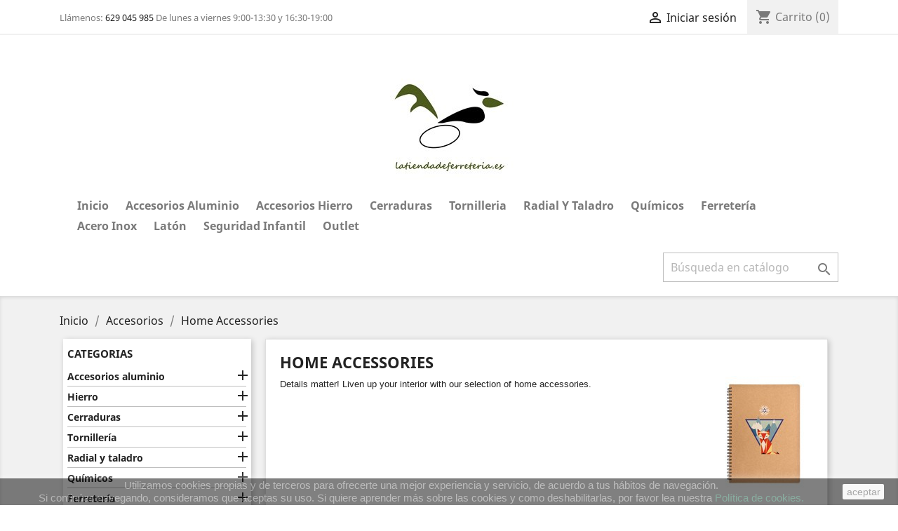

--- FILE ---
content_type: text/html; charset=utf-8
request_url: https://latiendadeferreteria.es/8-home-accessories
body_size: 17316
content:
<!doctype html>
<html lang="es">

  <head>
    
      
  <meta charset="utf-8">


  <meta http-equiv="x-ua-compatible" content="ie=edge">



  <title>Home Accessories</title>
  <meta name="description" content="Details matter! Liven up your interior with our selection of home accessories. ">
  <meta name="keywords" content="">
        <link rel="canonical" href="https://latiendadeferreteria.es/8-home-accessories">
    
                  <link rel="alternate" href="https://latiendadeferreteria.es/8-home-accessories" hreflang="es">
        



  <meta name="viewport" content="width=device-width, initial-scale=1">



  <link rel="icon" type="image/vnd.microsoft.icon" href="/img/favicon.ico?1644495212">
  <link rel="shortcut icon" type="image/x-icon" href="/img/favicon.ico?1644495212">



    <link rel="stylesheet" href="https://latiendadeferreteria.es/themes/classic/assets/cache/theme-89620a171.css" type="text/css" media="all">




  

  <script type="text/javascript">
        var prestashop = {"cart":{"products":[],"totals":{"total":{"type":"total","label":"Total","amount":0,"value":"0,00\u00a0\u20ac"},"total_including_tax":{"type":"total","label":"Total (impuestos incl.)","amount":0,"value":"0,00\u00a0\u20ac"},"total_excluding_tax":{"type":"total","label":"Total (impuestos excl.)","amount":0,"value":"0,00\u00a0\u20ac"}},"subtotals":{"products":{"type":"products","label":"Subtotal","amount":0,"value":"0,00\u00a0\u20ac"},"discounts":null,"shipping":{"type":"shipping","label":"Transporte","amount":0,"value":"Gratis"},"tax":null},"products_count":0,"summary_string":"0 art\u00edculos","vouchers":{"allowed":1,"added":[]},"discounts":[],"minimalPurchase":0,"minimalPurchaseRequired":""},"currency":{"name":"Euro","iso_code":"EUR","iso_code_num":"978","sign":"\u20ac"},"customer":{"lastname":null,"firstname":null,"email":null,"birthday":null,"newsletter":null,"newsletter_date_add":null,"optin":null,"website":null,"company":null,"siret":null,"ape":null,"is_logged":false,"gender":{"type":null,"name":null},"addresses":[]},"language":{"name":"Espa\u00f1ol (Spanish)","iso_code":"es","locale":"es-ES","language_code":"es","is_rtl":"0","date_format_lite":"d\/m\/Y","date_format_full":"d\/m\/Y H:i:s","id":1},"page":{"title":"","canonical":"https:\/\/latiendadeferreteria.es\/8-home-accessories","meta":{"title":"Home Accessories","description":"Details matter! Liven up your interior with our selection of home accessories. ","keywords":"","robots":"index"},"page_name":"category","body_classes":{"lang-es":true,"lang-rtl":false,"country-ES":true,"currency-EUR":true,"layout-left-column":true,"page-category":true,"tax-display-enabled":true,"category-id-8":true,"category-Home Accessories":true,"category-id-parent-6":true,"category-depth-level-3":true},"admin_notifications":[]},"shop":{"name":"latiendadeferreteria.es","logo":"\/img\/latiendadeferreteriaes-logo-1644495212.jpg","stores_icon":"\/img\/logo_stores.png","favicon":"\/img\/favicon.ico"},"urls":{"base_url":"https:\/\/latiendadeferreteria.es\/","current_url":"https:\/\/latiendadeferreteria.es\/8-home-accessories","shop_domain_url":"https:\/\/latiendadeferreteria.es","img_ps_url":"https:\/\/latiendadeferreteria.es\/img\/","img_cat_url":"https:\/\/latiendadeferreteria.es\/img\/c\/","img_lang_url":"https:\/\/latiendadeferreteria.es\/img\/l\/","img_prod_url":"https:\/\/latiendadeferreteria.es\/img\/p\/","img_manu_url":"https:\/\/latiendadeferreteria.es\/img\/m\/","img_sup_url":"https:\/\/latiendadeferreteria.es\/img\/su\/","img_ship_url":"https:\/\/latiendadeferreteria.es\/img\/s\/","img_store_url":"https:\/\/latiendadeferreteria.es\/img\/st\/","img_col_url":"https:\/\/latiendadeferreteria.es\/img\/co\/","img_url":"https:\/\/latiendadeferreteria.es\/themes\/classic\/assets\/img\/","css_url":"https:\/\/latiendadeferreteria.es\/themes\/classic\/assets\/css\/","js_url":"https:\/\/latiendadeferreteria.es\/themes\/classic\/assets\/js\/","pic_url":"https:\/\/latiendadeferreteria.es\/upload\/","pages":{"address":"https:\/\/latiendadeferreteria.es\/direccion","addresses":"https:\/\/latiendadeferreteria.es\/direcciones","authentication":"https:\/\/latiendadeferreteria.es\/iniciar-sesion","cart":"https:\/\/latiendadeferreteria.es\/carrito","category":"https:\/\/latiendadeferreteria.es\/index.php?controller=category","cms":"https:\/\/latiendadeferreteria.es\/index.php?controller=cms","contact":"https:\/\/latiendadeferreteria.es\/contactenos","discount":"https:\/\/latiendadeferreteria.es\/descuento","guest_tracking":"https:\/\/latiendadeferreteria.es\/seguimiento-pedido-invitado","history":"https:\/\/latiendadeferreteria.es\/historial-compra","identity":"https:\/\/latiendadeferreteria.es\/datos-personales","index":"https:\/\/latiendadeferreteria.es\/","my_account":"https:\/\/latiendadeferreteria.es\/mi-cuenta","order_confirmation":"https:\/\/latiendadeferreteria.es\/confirmacion-pedido","order_detail":"https:\/\/latiendadeferreteria.es\/index.php?controller=order-detail","order_follow":"https:\/\/latiendadeferreteria.es\/seguimiento-pedido","order":"https:\/\/latiendadeferreteria.es\/pedido","order_return":"https:\/\/latiendadeferreteria.es\/index.php?controller=order-return","order_slip":"https:\/\/latiendadeferreteria.es\/facturas-abono","pagenotfound":"https:\/\/latiendadeferreteria.es\/pagina-no-encontrada","password":"https:\/\/latiendadeferreteria.es\/recuperar-contrase\u00f1a","pdf_invoice":"https:\/\/latiendadeferreteria.es\/index.php?controller=pdf-invoice","pdf_order_return":"https:\/\/latiendadeferreteria.es\/index.php?controller=pdf-order-return","pdf_order_slip":"https:\/\/latiendadeferreteria.es\/index.php?controller=pdf-order-slip","prices_drop":"https:\/\/latiendadeferreteria.es\/productos-rebajados","product":"https:\/\/latiendadeferreteria.es\/index.php?controller=product","search":"https:\/\/latiendadeferreteria.es\/busqueda","sitemap":"https:\/\/latiendadeferreteria.es\/mapa del sitio","stores":"https:\/\/latiendadeferreteria.es\/tiendas","supplier":"https:\/\/latiendadeferreteria.es\/proveedor","register":"https:\/\/latiendadeferreteria.es\/iniciar-sesion?create_account=1","order_login":"https:\/\/latiendadeferreteria.es\/pedido?login=1"},"alternative_langs":{"es":"https:\/\/latiendadeferreteria.es\/8-home-accessories"},"theme_assets":"\/themes\/classic\/assets\/","actions":{"logout":"https:\/\/latiendadeferreteria.es\/?mylogout="},"no_picture_image":{"bySize":{"small_default":{"url":"https:\/\/latiendadeferreteria.es\/img\/p\/es-default-small_default.jpg","width":98,"height":98},"cart_default":{"url":"https:\/\/latiendadeferreteria.es\/img\/p\/es-default-cart_default.jpg","width":125,"height":125},"home_default":{"url":"https:\/\/latiendadeferreteria.es\/img\/p\/es-default-home_default.jpg","width":250,"height":250},"medium_default":{"url":"https:\/\/latiendadeferreteria.es\/img\/p\/es-default-medium_default.jpg","width":452,"height":452},"large_default":{"url":"https:\/\/latiendadeferreteria.es\/img\/p\/es-default-large_default.jpg","width":800,"height":800}},"small":{"url":"https:\/\/latiendadeferreteria.es\/img\/p\/es-default-small_default.jpg","width":98,"height":98},"medium":{"url":"https:\/\/latiendadeferreteria.es\/img\/p\/es-default-home_default.jpg","width":250,"height":250},"large":{"url":"https:\/\/latiendadeferreteria.es\/img\/p\/es-default-large_default.jpg","width":800,"height":800},"legend":""}},"configuration":{"display_taxes_label":true,"display_prices_tax_incl":true,"is_catalog":false,"show_prices":true,"opt_in":{"partner":false},"quantity_discount":{"type":"discount","label":"Descuento"},"voucher_enabled":1,"return_enabled":0},"field_required":[],"breadcrumb":{"links":[{"title":"Inicio","url":"https:\/\/latiendadeferreteria.es\/"},{"title":"Accesorios","url":"https:\/\/latiendadeferreteria.es\/6-accessories"},{"title":"Home Accessories","url":"https:\/\/latiendadeferreteria.es\/8-home-accessories"}],"count":3},"link":{"protocol_link":"https:\/\/","protocol_content":"https:\/\/"},"time":1768954577,"static_token":"e8098df72680883c248968331fbbefe2","token":"49e22cfd1f41bc85b7ee434895551db2"};
        var psr_icon_color = "#F19D76";
      </script>



  
			<script type="text/javascript">
				(window.gaDevIds=window.gaDevIds||[]).push('d6YPbH');
				(function(i,s,o,g,r,a,m){i['GoogleAnalyticsObject']=r;i[r]=i[r]||function(){
				(i[r].q=i[r].q||[]).push(arguments)},i[r].l=1*new Date();a=s.createElement(o),
				m=s.getElementsByTagName(o)[0];a.async=1;a.src=g;m.parentNode.insertBefore(a,m)
				})(window,document,'script','//www.google-analytics.com/analytics.js','ga');
				ga('create', 'UA-217396142-1', 'auto');
				ga('require', 'ec');</script><meta name="google-site-verification" content="EvJAuqkMdvv2lwf4qDpzjqolFFXiFmx2ykz_7NhXfSQ" />




    
  </head>

  <body id="category" class="lang-es country-es currency-eur layout-left-column page-category tax-display-enabled category-id-8 category-home-accessories category-id-parent-6 category-depth-level-3">

    
      
    

    <main>
      
              

      <header id="header">
        
           
<script src="https://integrations.etrusted.com/applications/widget.js/v2" defer async></script>
 

  <div class="header-banner">
    
  </div>



  <nav class="header-nav">
    <div class="container">
      <div class="row">
        <div class="hidden-sm-down">
          <div class="col-md-5 col-xs-12">
            <div id="_desktop_contact_link">
  <div id="contact-link" class="nav-contactinfo">
                Llámenos: <a href="tel:%phone%">629 045 985</a>
       De lunes a viernes 9:00-13:30 y 16:30-19:00
      </div>
</div>

          </div>
          <div class="col-md-7 right-nav">
              <div id="_desktop_user_info">
  <div class="user-info">
          <a
        href="https://latiendadeferreteria.es/mi-cuenta"
        title="Acceda a su cuenta de cliente"
        rel="nofollow"
      >
        <i class="material-icons">&#xE7FF;</i>
        <span class="hidden-sm-down">Iniciar sesión</span>
      </a>
      </div>
</div>
<div id="_desktop_cart">
  <div class="blockcart cart-preview inactive" data-refresh-url="//latiendadeferreteria.es/module/ps_shoppingcart/ajax">
    <div class="header">
              <i class="material-icons shopping-cart">shopping_cart</i>
        <span class="hidden-sm-down">Carrito</span>
        <span class="cart-products-count">(0)</span>
          </div>
  </div>
</div>

          </div>
        </div>
        <div class="hidden-md-up text-sm-center mobile">
          <div class="float-xs-left" id="menu-icon">
            <i class="material-icons d-inline">&#xE5D2;</i>
          </div>
          <div class="float-xs-right" id="_mobile_cart"></div>
          <div class="float-xs-right" id="_mobile_user_info"></div>
          <div class="top-logo" id="_mobile_logo"></div>
          <div class="clearfix"></div>
        </div>
      </div>
    </div>
  </nav>



  <div class="header-top">
    <div class="container">
       <div class="row">
        <div class="col-md-12 hidden-sm-down text-sm-center" id="_desktop_logo">
                            <a href="https://latiendadeferreteria.es/">
                  <img class="logo img-responsive" src="/img/latiendadeferreteriaes-logo-1644495212.jpg" alt="latiendadeferreteria.es">
                </a>
                    </div>
        <div class="col-md-12 position-static">
          

<div class="menu js-top-menu position-static hidden-sm-down" id="_desktop_top_menu">
    
          <ul class="top-menu" id="top-menu" data-depth="0">
                    <li class="category" id="category-2">
                          <a
                class="dropdown-item"
                href="https://latiendadeferreteria.es/" data-depth="0"
                              >
                                                                      <span class="float-xs-right hidden-md-up">
                    <span data-target="#top_sub_menu_42986" data-toggle="collapse" class="navbar-toggler collapse-icons">
                      <i class="material-icons add">&#xE313;</i>
                      <i class="material-icons remove">&#xE316;</i>
                    </span>
                  </span>
                                Inicio
              </a>
                            <div  class="popover sub-menu js-sub-menu collapse" id="top_sub_menu_42986">
                
          <ul class="top-menu"  data-depth="1">
                    <li class="category" id="category-10">
                          <a
                class="dropdown-item dropdown-submenu"
                href="https://latiendadeferreteria.es/10-accesorios-aluminio" data-depth="1"
                              >
                                                                      <span class="float-xs-right hidden-md-up">
                    <span data-target="#top_sub_menu_7428" data-toggle="collapse" class="navbar-toggler collapse-icons">
                      <i class="material-icons add">&#xE313;</i>
                      <i class="material-icons remove">&#xE316;</i>
                    </span>
                  </span>
                                Accesorios aluminio
              </a>
                            <div  class="collapse" id="top_sub_menu_7428">
                
          <ul class="top-menu"  data-depth="2">
                    <li class="category" id="category-18">
                          <a
                class="dropdown-item"
                href="https://latiendadeferreteria.es/18-bisagras-aluminio" data-depth="2"
                              >
                                                                      <span class="float-xs-right hidden-md-up">
                    <span data-target="#top_sub_menu_67030" data-toggle="collapse" class="navbar-toggler collapse-icons">
                      <i class="material-icons add">&#xE313;</i>
                      <i class="material-icons remove">&#xE316;</i>
                    </span>
                  </span>
                                Bisagras aluminio
              </a>
                            <div  class="collapse" id="top_sub_menu_67030">
                
          <ul class="top-menu"  data-depth="3">
                    <li class="category" id="category-35">
                          <a
                class="dropdown-item"
                href="https://latiendadeferreteria.es/35-canal-europeo" data-depth="3"
                              >
                                Canal Europeo
              </a>
                          </li>
                    <li class="category" id="category-36">
                          <a
                class="dropdown-item"
                href="https://latiendadeferreteria.es/36-canal-40x20-6000-4000" data-depth="3"
                              >
                                Canal 40x20, 6000-4000
              </a>
                          </li>
                    <li class="category" id="category-37">
                          <a
                class="dropdown-item"
                href="https://latiendadeferreteria.es/37-otras-bisagras" data-depth="3"
                              >
                                Otras Bisagras
              </a>
                          </li>
              </ul>
    
              </div>
                          </li>
                    <li class="category" id="category-21">
                          <a
                class="dropdown-item"
                href="https://latiendadeferreteria.es/21-escuadras-y-uniones" data-depth="2"
                              >
                                                                      <span class="float-xs-right hidden-md-up">
                    <span data-target="#top_sub_menu_93931" data-toggle="collapse" class="navbar-toggler collapse-icons">
                      <i class="material-icons add">&#xE313;</i>
                      <i class="material-icons remove">&#xE316;</i>
                    </span>
                  </span>
                                Escuadras y Uniones
              </a>
                            <div  class="collapse" id="top_sub_menu_93931">
                
          <ul class="top-menu"  data-depth="3">
                    <li class="category" id="category-42">
                          <a
                class="dropdown-item"
                href="https://latiendadeferreteria.es/42-escuadras-de-aluminio" data-depth="3"
                              >
                                                                      <span class="float-xs-right hidden-md-up">
                    <span data-target="#top_sub_menu_97326" data-toggle="collapse" class="navbar-toggler collapse-icons">
                      <i class="material-icons add">&#xE313;</i>
                      <i class="material-icons remove">&#xE316;</i>
                    </span>
                  </span>
                                Escuadras de Aluminio
              </a>
                            <div  class="collapse" id="top_sub_menu_97326">
                
          <ul class="top-menu"  data-depth="4">
                    <li class="category" id="category-96">
                          <a
                class="dropdown-item"
                href="https://latiendadeferreteria.es/96-escuadras-40-20-40-40" data-depth="4"
                              >
                                Escuadras 40-20  40-40
              </a>
                          </li>
                    <li class="category" id="category-94">
                          <a
                class="dropdown-item"
                href="https://latiendadeferreteria.es/94-escuadras-europeas" data-depth="4"
                              >
                                Escuadras Europeas
              </a>
                          </li>
                    <li class="category" id="category-149">
                          <a
                class="dropdown-item"
                href="https://latiendadeferreteria.es/149-escuadras-con-muelle" data-depth="4"
                              >
                                Escuadras con Muelle
              </a>
                          </li>
                    <li class="category" id="category-95">
                          <a
                class="dropdown-item"
                href="https://latiendadeferreteria.es/95-otras-escuadras" data-depth="4"
                              >
                                Otras Escuadras
              </a>
                          </li>
              </ul>
    
              </div>
                          </li>
                    <li class="category" id="category-43">
                          <a
                class="dropdown-item"
                href="https://latiendadeferreteria.es/43-escuadras-para-premarco" data-depth="3"
                              >
                                Escuadras para Premarco
              </a>
                          </li>
                    <li class="category" id="category-44">
                          <a
                class="dropdown-item"
                href="https://latiendadeferreteria.es/44-uniones-de-aluminio" data-depth="3"
                              >
                                Uniones de Aluminio
              </a>
                          </li>
                    <li class="category" id="category-45">
                          <a
                class="dropdown-item"
                href="https://latiendadeferreteria.es/45-escuadras-para-mosquitera" data-depth="3"
                              >
                                Escuadras para Mosquitera
              </a>
                          </li>
                    <li class="category" id="category-46">
                          <a
                class="dropdown-item"
                href="https://latiendadeferreteria.es/46-otras-escuadras" data-depth="3"
                              >
                                Otras Escuadras.
              </a>
                          </li>
              </ul>
    
              </div>
                          </li>
                    <li class="category" id="category-22">
                          <a
                class="dropdown-item"
                href="https://latiendadeferreteria.es/22-felpudo" data-depth="2"
                              >
                                                                      <span class="float-xs-right hidden-md-up">
                    <span data-target="#top_sub_menu_74435" data-toggle="collapse" class="navbar-toggler collapse-icons">
                      <i class="material-icons add">&#xE313;</i>
                      <i class="material-icons remove">&#xE316;</i>
                    </span>
                  </span>
                                Felpudo
              </a>
                            <div  class="collapse" id="top_sub_menu_74435">
                
          <ul class="top-menu"  data-depth="3">
                    <li class="category" id="category-47">
                          <a
                class="dropdown-item"
                href="https://latiendadeferreteria.es/47-felpudo-sin-lamina" data-depth="3"
                              >
                                Felpudo sin Lámina
              </a>
                          </li>
                    <li class="category" id="category-48">
                          <a
                class="dropdown-item"
                href="https://latiendadeferreteria.es/48-felpudo-con-lamina" data-depth="3"
                              >
                                Felpudo con Lámina
              </a>
                          </li>
              </ul>
    
              </div>
                          </li>
                    <li class="category" id="category-23">
                          <a
                class="dropdown-item"
                href="https://latiendadeferreteria.es/23-gomas-o-juntas" data-depth="2"
                              >
                                                                      <span class="float-xs-right hidden-md-up">
                    <span data-target="#top_sub_menu_75616" data-toggle="collapse" class="navbar-toggler collapse-icons">
                      <i class="material-icons add">&#xE313;</i>
                      <i class="material-icons remove">&#xE316;</i>
                    </span>
                  </span>
                                Gomas o Juntas
              </a>
                            <div  class="collapse" id="top_sub_menu_75616">
                
          <ul class="top-menu"  data-depth="3">
                    <li class="category" id="category-49">
                          <a
                class="dropdown-item"
                href="https://latiendadeferreteria.es/49-goma-de-acristalar" data-depth="3"
                              >
                                Goma de Acristalar
              </a>
                          </li>
                    <li class="category" id="category-50">
                          <a
                class="dropdown-item"
                href="https://latiendadeferreteria.es/50-goma-de-mosquitera" data-depth="3"
                              >
                                Goma de Mosquitera
              </a>
                          </li>
                    <li class="category" id="category-51">
                          <a
                class="dropdown-item"
                href="https://latiendadeferreteria.es/51-juntas-de-estanquiedad" data-depth="3"
                              >
                                Juntas de Estanquiedad
              </a>
                          </li>
              </ul>
    
              </div>
                          </li>
                    <li class="category" id="category-19">
                          <a
                class="dropdown-item"
                href="https://latiendadeferreteria.es/19-cerraderos-y-bocallaves" data-depth="2"
                              >
                                Cerraderos y Bocallaves
              </a>
                          </li>
                    <li class="category" id="category-20">
                          <a
                class="dropdown-item"
                href="https://latiendadeferreteria.es/20-cierres" data-depth="2"
                              >
                                                                      <span class="float-xs-right hidden-md-up">
                    <span data-target="#top_sub_menu_15671" data-toggle="collapse" class="navbar-toggler collapse-icons">
                      <i class="material-icons add">&#xE313;</i>
                      <i class="material-icons remove">&#xE316;</i>
                    </span>
                  </span>
                                Cierres
              </a>
                            <div  class="collapse" id="top_sub_menu_15671">
                
          <ul class="top-menu"  data-depth="3">
                    <li class="category" id="category-38">
                          <a
                class="dropdown-item"
                href="https://latiendadeferreteria.es/38-cierres-de-presion" data-depth="3"
                              >
                                Cierres de Presión 
              </a>
                          </li>
                    <li class="category" id="category-39">
                          <a
                class="dropdown-item"
                href="https://latiendadeferreteria.es/39-cierres-de-golpete" data-depth="3"
                              >
                                Cierres de Golpete
              </a>
                          </li>
                    <li class="category" id="category-40">
                          <a
                class="dropdown-item"
                href="https://latiendadeferreteria.es/40-cierres-corredera" data-depth="3"
                              >
                                Cierres Corredera
              </a>
                          </li>
                    <li class="category" id="category-41">
                          <a
                class="dropdown-item"
                href="https://latiendadeferreteria.es/41-unas-y-contracierres" data-depth="3"
                              >
                                Uñas y Contracierres
              </a>
                          </li>
                    <li class="category" id="category-161">
                          <a
                class="dropdown-item"
                href="https://latiendadeferreteria.es/161-otros-cierres" data-depth="3"
                              >
                                Otros cierres
              </a>
                          </li>
              </ul>
    
              </div>
                          </li>
                    <li class="category" id="category-24">
                          <a
                class="dropdown-item"
                href="https://latiendadeferreteria.es/24-cremonas" data-depth="2"
                              >
                                Cremonas
              </a>
                          </li>
                    <li class="category" id="category-30">
                          <a
                class="dropdown-item"
                href="https://latiendadeferreteria.es/30-manillas-aluminio" data-depth="2"
                              >
                                Manillas aluminio
              </a>
                          </li>
                    <li class="category" id="category-32">
                          <a
                class="dropdown-item"
                href="https://latiendadeferreteria.es/32-tiradores-y-asas" data-depth="2"
                              >
                                                                      <span class="float-xs-right hidden-md-up">
                    <span data-target="#top_sub_menu_28386" data-toggle="collapse" class="navbar-toggler collapse-icons">
                      <i class="material-icons add">&#xE313;</i>
                      <i class="material-icons remove">&#xE316;</i>
                    </span>
                  </span>
                                Tiradores y  Asas
              </a>
                            <div  class="collapse" id="top_sub_menu_28386">
                
          <ul class="top-menu"  data-depth="3">
                    <li class="category" id="category-55">
                          <a
                class="dropdown-item"
                href="https://latiendadeferreteria.es/55-tiradores" data-depth="3"
                              >
                                Tiradores
              </a>
                          </li>
                    <li class="category" id="category-56">
                          <a
                class="dropdown-item"
                href="https://latiendadeferreteria.es/56-asas" data-depth="3"
                              >
                                Asas
              </a>
                          </li>
              </ul>
    
              </div>
                          </li>
                    <li class="category" id="category-28">
                          <a
                class="dropdown-item"
                href="https://latiendadeferreteria.es/28-pomos-aluminio" data-depth="2"
                              >
                                Pomos aluminio
              </a>
                          </li>
                    <li class="category" id="category-25">
                          <a
                class="dropdown-item"
                href="https://latiendadeferreteria.es/25-garras-y-calzos" data-depth="2"
                              >
                                Garras y Calzos
              </a>
                          </li>
                    <li class="category" id="category-26">
                          <a
                class="dropdown-item"
                href="https://latiendadeferreteria.es/26-oscilobatientes" data-depth="2"
                              >
                                                                      <span class="float-xs-right hidden-md-up">
                    <span data-target="#top_sub_menu_99117" data-toggle="collapse" class="navbar-toggler collapse-icons">
                      <i class="material-icons add">&#xE313;</i>
                      <i class="material-icons remove">&#xE316;</i>
                    </span>
                  </span>
                                Oscilobatientes
              </a>
                            <div  class="collapse" id="top_sub_menu_99117">
                
          <ul class="top-menu"  data-depth="3">
                    <li class="category" id="category-52">
                          <a
                class="dropdown-item"
                href="https://latiendadeferreteria.es/52-oscilobatiente-tovic" data-depth="3"
                              >
                                Oscilobatiente Tovic
              </a>
                          </li>
              </ul>
    
              </div>
                          </li>
                    <li class="category" id="category-27">
                          <a
                class="dropdown-item"
                href="https://latiendadeferreteria.es/27-pasadores" data-depth="2"
                              >
                                Pasadores
              </a>
                          </li>
                    <li class="category" id="category-29">
                          <a
                class="dropdown-item"
                href="https://latiendadeferreteria.es/29-kit" data-depth="2"
                              >
                                Kit
              </a>
                          </li>
                    <li class="category" id="category-31">
                          <a
                class="dropdown-item"
                href="https://latiendadeferreteria.es/31-tapones-o-conteras" data-depth="2"
                              >
                                Tapones o Conteras
              </a>
                          </li>
                    <li class="category" id="category-33">
                          <a
                class="dropdown-item"
                href="https://latiendadeferreteria.es/33-rejillas-de-ventilacion" data-depth="2"
                              >
                                Rejillas de Ventilacion
              </a>
                          </li>
                    <li class="category" id="category-34">
                          <a
                class="dropdown-item"
                href="https://latiendadeferreteria.es/34-rodamientos-o-ruedas" data-depth="2"
                              >
                                                                      <span class="float-xs-right hidden-md-up">
                    <span data-target="#top_sub_menu_11411" data-toggle="collapse" class="navbar-toggler collapse-icons">
                      <i class="material-icons add">&#xE313;</i>
                      <i class="material-icons remove">&#xE316;</i>
                    </span>
                  </span>
                                Rodamientos o Ruedas
              </a>
                            <div  class="collapse" id="top_sub_menu_11411">
                
          <ul class="top-menu"  data-depth="3">
                    <li class="category" id="category-57">
                          <a
                class="dropdown-item"
                href="https://latiendadeferreteria.es/57-rodamientos-de-plastico" data-depth="3"
                              >
                                Rodamientos de Plastico
              </a>
                          </li>
                    <li class="category" id="category-58">
                          <a
                class="dropdown-item"
                href="https://latiendadeferreteria.es/58-rodamientos-metalicos" data-depth="3"
                              >
                                Rodamientos Metalicos
              </a>
                          </li>
              </ul>
    
              </div>
                          </li>
                    <li class="category" id="category-152">
                          <a
                class="dropdown-item"
                href="https://latiendadeferreteria.es/152-mallorquinas" data-depth="2"
                              >
                                Mallorquinas
              </a>
                          </li>
                    <li class="category" id="category-166">
                          <a
                class="dropdown-item"
                href="https://latiendadeferreteria.es/166-accesorios-barandillas" data-depth="2"
                              >
                                Accesorios barandillas
              </a>
                          </li>
                    <li class="category" id="category-162">
                          <a
                class="dropdown-item"
                href="https://latiendadeferreteria.es/162-varios-aluminio" data-depth="2"
                              >
                                Varios aluminio
              </a>
                          </li>
              </ul>
    
              </div>
                          </li>
                    <li class="category" id="category-11">
                          <a
                class="dropdown-item dropdown-submenu"
                href="https://latiendadeferreteria.es/11-hierro" data-depth="1"
                              >
                                                                      <span class="float-xs-right hidden-md-up">
                    <span data-target="#top_sub_menu_41697" data-toggle="collapse" class="navbar-toggler collapse-icons">
                      <i class="material-icons add">&#xE313;</i>
                      <i class="material-icons remove">&#xE316;</i>
                    </span>
                  </span>
                                Hierro
              </a>
                            <div  class="collapse" id="top_sub_menu_41697">
                
          <ul class="top-menu"  data-depth="2">
                    <li class="category" id="category-59">
                          <a
                class="dropdown-item"
                href="https://latiendadeferreteria.es/59-bisagras-o-pernios-hierro" data-depth="2"
                              >
                                Bisagras o Pernios Hierro
              </a>
                          </li>
                    <li class="category" id="category-177">
                          <a
                class="dropdown-item"
                href="https://latiendadeferreteria.es/177-forja" data-depth="2"
                              >
                                                                      <span class="float-xs-right hidden-md-up">
                    <span data-target="#top_sub_menu_43656" data-toggle="collapse" class="navbar-toggler collapse-icons">
                      <i class="material-icons add">&#xE313;</i>
                      <i class="material-icons remove">&#xE316;</i>
                    </span>
                  </span>
                                Forja
              </a>
                            <div  class="collapse" id="top_sub_menu_43656">
                
          <ul class="top-menu"  data-depth="3">
                    <li class="category" id="category-178">
                          <a
                class="dropdown-item"
                href="https://latiendadeferreteria.es/178-eses-de-forja" data-depth="3"
                              >
                                Eses de forja
              </a>
                          </li>
              </ul>
    
              </div>
                          </li>
                    <li class="category" id="category-179">
                          <a
                class="dropdown-item"
                href="https://latiendadeferreteria.es/179-accesorios-puertas" data-depth="2"
                              >
                                                                      <span class="float-xs-right hidden-md-up">
                    <span data-target="#top_sub_menu_46828" data-toggle="collapse" class="navbar-toggler collapse-icons">
                      <i class="material-icons add">&#xE313;</i>
                      <i class="material-icons remove">&#xE316;</i>
                    </span>
                  </span>
                                Accesorios puertas
              </a>
                            <div  class="collapse" id="top_sub_menu_46828">
                
          <ul class="top-menu"  data-depth="3">
                    <li class="category" id="category-180">
                          <a
                class="dropdown-item"
                href="https://latiendadeferreteria.es/180-poleas-sin-soporte" data-depth="3"
                              >
                                Poleas sin soporte
              </a>
                          </li>
              </ul>
    
              </div>
                          </li>
              </ul>
    
              </div>
                          </li>
                    <li class="category" id="category-12">
                          <a
                class="dropdown-item dropdown-submenu"
                href="https://latiendadeferreteria.es/12-cerraduras" data-depth="1"
                              >
                                                                      <span class="float-xs-right hidden-md-up">
                    <span data-target="#top_sub_menu_48189" data-toggle="collapse" class="navbar-toggler collapse-icons">
                      <i class="material-icons add">&#xE313;</i>
                      <i class="material-icons remove">&#xE316;</i>
                    </span>
                  </span>
                                Cerraduras
              </a>
                            <div  class="collapse" id="top_sub_menu_48189">
                
          <ul class="top-menu"  data-depth="2">
                    <li class="category" id="category-61">
                          <a
                class="dropdown-item"
                href="https://latiendadeferreteria.es/61-monopunto-hierro-aluminio" data-depth="2"
                              >
                                                                      <span class="float-xs-right hidden-md-up">
                    <span data-target="#top_sub_menu_15765" data-toggle="collapse" class="navbar-toggler collapse-icons">
                      <i class="material-icons add">&#xE313;</i>
                      <i class="material-icons remove">&#xE316;</i>
                    </span>
                  </span>
                                Monopunto Hierro Aluminio
              </a>
                            <div  class="collapse" id="top_sub_menu_15765">
                
          <ul class="top-menu"  data-depth="3">
                    <li class="category" id="category-90">
                          <a
                class="dropdown-item"
                href="https://latiendadeferreteria.es/90-picarporte" data-depth="3"
                              >
                                Picarporte
              </a>
                          </li>
                    <li class="category" id="category-87">
                          <a
                class="dropdown-item"
                href="https://latiendadeferreteria.es/87-picaporte-y-palanca" data-depth="3"
                              >
                                Picaporte y Palanca
              </a>
                          </li>
                    <li class="category" id="category-92">
                          <a
                class="dropdown-item"
                href="https://latiendadeferreteria.es/92-picaporte-y-gancho" data-depth="3"
                              >
                                Picaporte y Gancho
              </a>
                          </li>
                    <li class="category" id="category-98">
                          <a
                class="dropdown-item"
                href="https://latiendadeferreteria.es/98-rodillo" data-depth="3"
                              >
                                Rodillo
              </a>
                          </li>
                    <li class="category" id="category-89">
                          <a
                class="dropdown-item"
                href="https://latiendadeferreteria.es/89-rodillo-y-palanca" data-depth="3"
                              >
                                Rodillo y Palanca
              </a>
                          </li>
                    <li class="category" id="category-93">
                          <a
                class="dropdown-item"
                href="https://latiendadeferreteria.es/93-rodillo-y-gancho" data-depth="3"
                              >
                                Rodillo y Gancho
              </a>
                          </li>
                    <li class="category" id="category-88">
                          <a
                class="dropdown-item"
                href="https://latiendadeferreteria.es/88-palanca" data-depth="3"
                              >
                                Palanca
              </a>
                          </li>
                    <li class="category" id="category-91">
                          <a
                class="dropdown-item"
                href="https://latiendadeferreteria.es/91-gancho" data-depth="3"
                              >
                                Gancho
              </a>
                          </li>
              </ul>
    
              </div>
                          </li>
                    <li class="category" id="category-62">
                          <a
                class="dropdown-item"
                href="https://latiendadeferreteria.es/62-cerraduras-de-sobreponer" data-depth="2"
                              >
                                Cerraduras de Sobreponer
              </a>
                          </li>
                    <li class="category" id="category-63">
                          <a
                class="dropdown-item"
                href="https://latiendadeferreteria.es/63-bombillos" data-depth="2"
                              >
                                Bombillos
              </a>
                          </li>
                    <li class="category" id="category-64">
                          <a
                class="dropdown-item"
                href="https://latiendadeferreteria.es/64-cerradura-multipunto" data-depth="2"
                              >
                                Cerradura Multipunto
              </a>
                          </li>
                    <li class="category" id="category-65">
                          <a
                class="dropdown-item"
                href="https://latiendadeferreteria.es/65-cerraduras-de-embutir" data-depth="2"
                              >
                                Cerraduras de Embutir
              </a>
                          </li>
                    <li class="category" id="category-160">
                          <a
                class="dropdown-item"
                href="https://latiendadeferreteria.es/160-pomos-tesa" data-depth="2"
                              >
                                Pomos TESA
              </a>
                          </li>
                    <li class="category" id="category-176">
                          <a
                class="dropdown-item"
                href="https://latiendadeferreteria.es/176-cerradura-puerta-tht" data-depth="2"
                              >
                                Cerradura Puerta THT
              </a>
                          </li>
              </ul>
    
              </div>
                          </li>
                    <li class="category" id="category-13">
                          <a
                class="dropdown-item dropdown-submenu"
                href="https://latiendadeferreteria.es/13-tornilleria" data-depth="1"
                              >
                                                                      <span class="float-xs-right hidden-md-up">
                    <span data-target="#top_sub_menu_39703" data-toggle="collapse" class="navbar-toggler collapse-icons">
                      <i class="material-icons add">&#xE313;</i>
                      <i class="material-icons remove">&#xE316;</i>
                    </span>
                  </span>
                                Tornillería
              </a>
                            <div  class="collapse" id="top_sub_menu_39703">
                
          <ul class="top-menu"  data-depth="2">
                    <li class="category" id="category-66">
                          <a
                class="dropdown-item"
                href="https://latiendadeferreteria.es/66-rosca-chapa-7981" data-depth="2"
                              >
                                Rosca chapa 7981
              </a>
                          </li>
                    <li class="category" id="category-67">
                          <a
                class="dropdown-item"
                href="https://latiendadeferreteria.es/67-autotaladrante-7504-n" data-depth="2"
                              >
                                Autotaladrante 7504-N
              </a>
                          </li>
                    <li class="category" id="category-68">
                          <a
                class="dropdown-item"
                href="https://latiendadeferreteria.es/68-autotaladrante-7504-p" data-depth="2"
                              >
                                Autotaladrante 7504-P
              </a>
                          </li>
                    <li class="category" id="category-70">
                          <a
                class="dropdown-item"
                href="https://latiendadeferreteria.es/70-autotaladrante-extraplano" data-depth="2"
                              >
                                Autotaladrante extraplano
              </a>
                          </li>
                    <li class="category" id="category-69">
                          <a
                class="dropdown-item"
                href="https://latiendadeferreteria.es/69-tornillo-inviolable" data-depth="2"
                              >
                                Tornillo Inviolable
              </a>
                          </li>
                    <li class="category" id="category-72">
                          <a
                class="dropdown-item"
                href="https://latiendadeferreteria.es/72-tornillos-cubiertas" data-depth="2"
                              >
                                Tornillos Cubiertas
              </a>
                          </li>
                    <li class="category" id="category-71">
                          <a
                class="dropdown-item"
                href="https://latiendadeferreteria.es/71-tuercas" data-depth="2"
                              >
                                Tuercas
              </a>
                          </li>
                    <li class="category" id="category-73">
                          <a
                class="dropdown-item"
                href="https://latiendadeferreteria.es/73-tacos" data-depth="2"
                              >
                                Tacos
              </a>
                          </li>
              </ul>
    
              </div>
                          </li>
                    <li class="category" id="category-14">
                          <a
                class="dropdown-item dropdown-submenu"
                href="https://latiendadeferreteria.es/14-radial-y-taladro" data-depth="1"
                              >
                                                                      <span class="float-xs-right hidden-md-up">
                    <span data-target="#top_sub_menu_50588" data-toggle="collapse" class="navbar-toggler collapse-icons">
                      <i class="material-icons add">&#xE313;</i>
                      <i class="material-icons remove">&#xE316;</i>
                    </span>
                  </span>
                                Radial y taladro
              </a>
                            <div  class="collapse" id="top_sub_menu_50588">
                
          <ul class="top-menu"  data-depth="2">
                    <li class="category" id="category-74">
                          <a
                class="dropdown-item"
                href="https://latiendadeferreteria.es/74-discos-de-corte" data-depth="2"
                              >
                                Discos de Corte
              </a>
                          </li>
                    <li class="category" id="category-75">
                          <a
                class="dropdown-item"
                href="https://latiendadeferreteria.es/75-discos-de-desbaste" data-depth="2"
                              >
                                Discos de Desbaste
              </a>
                          </li>
                    <li class="category" id="category-76">
                          <a
                class="dropdown-item"
                href="https://latiendadeferreteria.es/76-discos-de-laminas" data-depth="2"
                              >
                                Discos de Láminas
              </a>
                          </li>
                    <li class="category" id="category-77">
                          <a
                class="dropdown-item"
                href="https://latiendadeferreteria.es/77-fresas-o-fresolines" data-depth="2"
                              >
                                Fresas o Fresolines
              </a>
                          </li>
                    <li class="category" id="category-172">
                          <a
                class="dropdown-item"
                href="https://latiendadeferreteria.es/172-brocas" data-depth="2"
                              >
                                                                      <span class="float-xs-right hidden-md-up">
                    <span data-target="#top_sub_menu_77993" data-toggle="collapse" class="navbar-toggler collapse-icons">
                      <i class="material-icons add">&#xE313;</i>
                      <i class="material-icons remove">&#xE316;</i>
                    </span>
                  </span>
                                Brocas
              </a>
                            <div  class="collapse" id="top_sub_menu_77993">
                
          <ul class="top-menu"  data-depth="3">
                    <li class="category" id="category-173">
                          <a
                class="dropdown-item"
                href="https://latiendadeferreteria.es/173-hierro-hss-338" data-depth="3"
                              >
                                HIERRO HSS-338
              </a>
                          </li>
                    <li class="category" id="category-174">
                          <a
                class="dropdown-item"
                href="https://latiendadeferreteria.es/174-madera-plana" data-depth="3"
                              >
                                MADERA PLANA
              </a>
                          </li>
              </ul>
    
              </div>
                          </li>
              </ul>
    
              </div>
                          </li>
                    <li class="category" id="category-15">
                          <a
                class="dropdown-item dropdown-submenu"
                href="https://latiendadeferreteria.es/15-quimicos" data-depth="1"
                              >
                                                                      <span class="float-xs-right hidden-md-up">
                    <span data-target="#top_sub_menu_64293" data-toggle="collapse" class="navbar-toggler collapse-icons">
                      <i class="material-icons add">&#xE313;</i>
                      <i class="material-icons remove">&#xE316;</i>
                    </span>
                  </span>
                                Químicos
              </a>
                            <div  class="collapse" id="top_sub_menu_64293">
                
          <ul class="top-menu"  data-depth="2">
                    <li class="category" id="category-78">
                          <a
                class="dropdown-item"
                href="https://latiendadeferreteria.es/78-silicona" data-depth="2"
                              >
                                Silicona
              </a>
                          </li>
                    <li class="category" id="category-79">
                          <a
                class="dropdown-item"
                href="https://latiendadeferreteria.es/79-anclaje-quimico" data-depth="2"
                              >
                                Anclaje Químico
              </a>
                          </li>
                    <li class="category" id="category-155">
                          <a
                class="dropdown-item"
                href="https://latiendadeferreteria.es/155-retoques" data-depth="2"
                              >
                                Retoques
              </a>
                          </li>
                    <li class="category" id="category-185">
                          <a
                class="dropdown-item"
                href="https://latiendadeferreteria.es/185-polimero" data-depth="2"
                              >
                                Polimero
              </a>
                          </li>
              </ul>
    
              </div>
                          </li>
                    <li class="category" id="category-16">
                          <a
                class="dropdown-item dropdown-submenu"
                href="https://latiendadeferreteria.es/16-ferreteria" data-depth="1"
                              >
                                                                      <span class="float-xs-right hidden-md-up">
                    <span data-target="#top_sub_menu_11102" data-toggle="collapse" class="navbar-toggler collapse-icons">
                      <i class="material-icons add">&#xE313;</i>
                      <i class="material-icons remove">&#xE316;</i>
                    </span>
                  </span>
                                Ferretería
              </a>
                            <div  class="collapse" id="top_sub_menu_11102">
                
          <ul class="top-menu"  data-depth="2">
                    <li class="category" id="category-80">
                          <a
                class="dropdown-item"
                href="https://latiendadeferreteria.es/80-cierrapuertas" data-depth="2"
                              >
                                Cierrapuertas
              </a>
                          </li>
                    <li class="category" id="category-81">
                          <a
                class="dropdown-item"
                href="https://latiendadeferreteria.es/81-material-de-proteccion" data-depth="2"
                              >
                                Material de Protección
              </a>
                          </li>
                    <li class="category" id="category-153">
                          <a
                class="dropdown-item"
                href="https://latiendadeferreteria.es/153-herramientas" data-depth="2"
                              >
                                                                      <span class="float-xs-right hidden-md-up">
                    <span data-target="#top_sub_menu_65738" data-toggle="collapse" class="navbar-toggler collapse-icons">
                      <i class="material-icons add">&#xE313;</i>
                      <i class="material-icons remove">&#xE316;</i>
                    </span>
                  </span>
                                Herramientas
              </a>
                            <div  class="collapse" id="top_sub_menu_65738">
                
          <ul class="top-menu"  data-depth="3">
                    <li class="category" id="category-175">
                          <a
                class="dropdown-item"
                href="https://latiendadeferreteria.es/175-corte" data-depth="3"
                              >
                                Corte
              </a>
                          </li>
              </ul>
    
              </div>
                          </li>
                    <li class="category" id="category-169">
                          <a
                class="dropdown-item"
                href="https://latiendadeferreteria.es/169-accesorios-puertas" data-depth="2"
                              >
                                Accesorios puertas
              </a>
                          </li>
                    <li class="category" id="category-181">
                          <a
                class="dropdown-item"
                href="https://latiendadeferreteria.es/181-buzones-y-bocacartas" data-depth="2"
                              >
                                                                      <span class="float-xs-right hidden-md-up">
                    <span data-target="#top_sub_menu_17223" data-toggle="collapse" class="navbar-toggler collapse-icons">
                      <i class="material-icons add">&#xE313;</i>
                      <i class="material-icons remove">&#xE316;</i>
                    </span>
                  </span>
                                Buzones y Bocacartas
              </a>
                            <div  class="collapse" id="top_sub_menu_17223">
                
          <ul class="top-menu"  data-depth="3">
                    <li class="category" id="category-182">
                          <a
                class="dropdown-item"
                href="https://latiendadeferreteria.es/182-bocacartas" data-depth="3"
                              >
                                Bocacartas
              </a>
                          </li>
              </ul>
    
              </div>
                          </li>
                    <li class="category" id="category-183">
                          <a
                class="dropdown-item"
                href="https://latiendadeferreteria.es/183-persiana" data-depth="2"
                              >
                                Persiana
              </a>
                          </li>
                    <li class="category" id="category-184">
                          <a
                class="dropdown-item"
                href="https://latiendadeferreteria.es/184-accesorios-muebles" data-depth="2"
                              >
                                                                      <span class="float-xs-right hidden-md-up">
                    <span data-target="#top_sub_menu_74214" data-toggle="collapse" class="navbar-toggler collapse-icons">
                      <i class="material-icons add">&#xE313;</i>
                      <i class="material-icons remove">&#xE316;</i>
                    </span>
                  </span>
                                Accesorios muebles
              </a>
                            <div  class="collapse" id="top_sub_menu_74214">
                
          <ul class="top-menu"  data-depth="3">
                    <li class="category" id="category-187">
                          <a
                class="dropdown-item"
                href="https://latiendadeferreteria.es/187-bisagras" data-depth="3"
                              >
                                Bisagras
              </a>
                          </li>
                    <li class="category" id="category-188">
                          <a
                class="dropdown-item"
                href="https://latiendadeferreteria.es/188-union" data-depth="3"
                              >
                                Union
              </a>
                          </li>
              </ul>
    
              </div>
                          </li>
                    <li class="category" id="category-186">
                          <a
                class="dropdown-item"
                href="https://latiendadeferreteria.es/186-jardin" data-depth="2"
                              >
                                Jardín
              </a>
                          </li>
              </ul>
    
              </div>
                          </li>
                    <li class="category" id="category-17">
                          <a
                class="dropdown-item dropdown-submenu"
                href="https://latiendadeferreteria.es/17-acero-inox" data-depth="1"
                              >
                                                                      <span class="float-xs-right hidden-md-up">
                    <span data-target="#top_sub_menu_27545" data-toggle="collapse" class="navbar-toggler collapse-icons">
                      <i class="material-icons add">&#xE313;</i>
                      <i class="material-icons remove">&#xE316;</i>
                    </span>
                  </span>
                                Acero Inox
              </a>
                            <div  class="collapse" id="top_sub_menu_27545">
                
          <ul class="top-menu"  data-depth="2">
                    <li class="category" id="category-82">
                          <a
                class="dropdown-item"
                href="https://latiendadeferreteria.es/82-accesorios-barandilla" data-depth="2"
                              >
                                Accesorios Barandilla
              </a>
                          </li>
                    <li class="category" id="category-150">
                          <a
                class="dropdown-item"
                href="https://latiendadeferreteria.es/150-manillones-tiradores-inox" data-depth="2"
                              >
                                Manillones Tiradores Inox
              </a>
                          </li>
                    <li class="category" id="category-83">
                          <a
                class="dropdown-item"
                href="https://latiendadeferreteria.es/83-manivelas-acero-inoxidable" data-depth="2"
                              >
                                Manivelas Acero Inoxidable
              </a>
                          </li>
                    <li class="category" id="category-84">
                          <a
                class="dropdown-item"
                href="https://latiendadeferreteria.es/84-varios-acero-inoxidable" data-depth="2"
                              >
                                Varios Acero inoxidable
              </a>
                          </li>
              </ul>
    
              </div>
                          </li>
                    <li class="category" id="category-164">
                          <a
                class="dropdown-item dropdown-submenu"
                href="https://latiendadeferreteria.es/164-laton" data-depth="1"
                              >
                                                                      <span class="float-xs-right hidden-md-up">
                    <span data-target="#top_sub_menu_99788" data-toggle="collapse" class="navbar-toggler collapse-icons">
                      <i class="material-icons add">&#xE313;</i>
                      <i class="material-icons remove">&#xE316;</i>
                    </span>
                  </span>
                                Latón
              </a>
                            <div  class="collapse" id="top_sub_menu_99788">
                
          <ul class="top-menu"  data-depth="2">
                    <li class="category" id="category-165">
                          <a
                class="dropdown-item"
                href="https://latiendadeferreteria.es/165-manivelas-laton" data-depth="2"
                              >
                                Manivelas latón
              </a>
                          </li>
                    <li class="category" id="category-167">
                          <a
                class="dropdown-item"
                href="https://latiendadeferreteria.es/167-bisagras-laton" data-depth="2"
                              >
                                Bisagras latón
              </a>
                          </li>
                    <li class="category" id="category-171">
                          <a
                class="dropdown-item"
                href="https://latiendadeferreteria.es/171-pomos-laton" data-depth="2"
                              >
                                Pomos latón
              </a>
                          </li>
              </ul>
    
              </div>
                          </li>
                    <li class="category" id="category-151">
                          <a
                class="dropdown-item dropdown-submenu"
                href="https://latiendadeferreteria.es/151-seguridad-infantil" data-depth="1"
                              >
                                Seguridad Infantil
              </a>
                          </li>
                    <li class="category" id="category-156">
                          <a
                class="dropdown-item dropdown-submenu"
                href="https://latiendadeferreteria.es/156-outlet" data-depth="1"
                              >
                                Outlet
              </a>
                          </li>
              </ul>
    
              </div>
                          </li>
                    <li class="link" id="lnk-accesorios-aluminio">
                          <a
                class="dropdown-item"
                href="https://latiendadeferreteria.es/10-accesorios-aluminio" data-depth="0"
                              >
                                Accesorios aluminio
              </a>
                          </li>
                    <li class="link" id="lnk-accesorios-hierro">
                          <a
                class="dropdown-item"
                href="https://latiendadeferreteria.es/11-accesorios-hierro" data-depth="0"
                              >
                                Accesorios hierro
              </a>
                          </li>
                    <li class="link" id="lnk-cerraduras">
                          <a
                class="dropdown-item"
                href="https://latiendadeferreteria.es/12-cerraduras" data-depth="0"
                              >
                                Cerraduras
              </a>
                          </li>
                    <li class="link" id="lnk-tornilleria">
                          <a
                class="dropdown-item"
                href="https://latiendadeferreteria.es/13-tornilleria" data-depth="0"
                              >
                                Tornilleria
              </a>
                          </li>
                    <li class="link" id="lnk-radial-y-taladro">
                          <a
                class="dropdown-item"
                href="https://latiendadeferreteria.es/14-radial-y-taladro" data-depth="0"
                              >
                                Radial y taladro
              </a>
                          </li>
                    <li class="link" id="lnk-quimicos">
                          <a
                class="dropdown-item"
                href="https://latiendadeferreteria.es/15-quimicos" data-depth="0"
                              >
                                Químicos
              </a>
                          </li>
                    <li class="link" id="lnk-ferreteria">
                          <a
                class="dropdown-item"
                href="https://latiendadeferreteria.es/16-ferreteria" data-depth="0"
                              >
                                Ferretería
              </a>
                          </li>
                    <li class="link" id="lnk-acero-inox">
                          <a
                class="dropdown-item"
                href="https://latiendadeferreteria.es/17-acero-inox" data-depth="0"
                              >
                                Acero Inox
              </a>
                          </li>
                    <li class="link" id="lnk-laton">
                          <a
                class="dropdown-item"
                href="https://latiendadeferreteria.es/164-laton" data-depth="0"
                              >
                                Latón
              </a>
                          </li>
                    <li class="link" id="lnk-seguridad-infantil">
                          <a
                class="dropdown-item"
                href="https://latiendadeferreteria.es/151-seguridad-infantil" data-depth="0"
                              >
                                Seguridad Infantil
              </a>
                          </li>
                    <li class="link" id="lnk-outlet">
                          <a
                class="dropdown-item"
                href="https://latiendadeferreteria.es/156-outlet" data-depth="0"
                              >
                                Outlet
              </a>
                          </li>
              </ul>
    
    <div class="clearfix"></div>
</div>
<!-- Block search module TOP -->
<div id="search_widget" class="search-widget" data-search-controller-url="//latiendadeferreteria.es/busqueda">
	<form method="get" action="//latiendadeferreteria.es/busqueda">
		<input type="hidden" name="controller" value="search">
		<input type="text" name="s" value="" placeholder="Búsqueda en catálogo" aria-label="Buscar">
		<button type="submit">
			<i class="material-icons search">&#xE8B6;</i>
      <span class="hidden-xl-down">Buscar</span>
		</button>
	</form>
</div>
<!-- /Block search module TOP -->

          <div class="clearfix"></div>
        </div>
      </div>
      <div id="mobile_top_menu_wrapper" class="row hidden-md-up" style="display:none;">
        <div class="js-top-menu mobile" id="_mobile_top_menu"></div>
        <div class="js-top-menu-bottom">
          <div id="_mobile_currency_selector"></div>
          <div id="_mobile_language_selector"></div>
          <div id="_mobile_contact_link"></div>
        </div>
      </div>
    </div>
  </div>
  

        
      </header>

      
        
<aside id="notifications">
  <div class="container">
    
    
    
      </div>
</aside>
      

      <section id="wrapper">
        
        <div class="container">
          
            <nav data-depth="3" class="breadcrumb hidden-sm-down">
  <ol itemscope itemtype="http://schema.org/BreadcrumbList">
    
              
          <li itemprop="itemListElement" itemscope itemtype="http://schema.org/ListItem">
            <a itemprop="item" href="https://latiendadeferreteria.es/">
              <span itemprop="name">Inicio</span>
            </a>
            <meta itemprop="position" content="1">
          </li>
        
              
          <li itemprop="itemListElement" itemscope itemtype="http://schema.org/ListItem">
            <a itemprop="item" href="https://latiendadeferreteria.es/6-accessories">
              <span itemprop="name">Accesorios</span>
            </a>
            <meta itemprop="position" content="2">
          </li>
        
              
          <li itemprop="itemListElement" itemscope itemtype="http://schema.org/ListItem">
            <a itemprop="item" href="https://latiendadeferreteria.es/8-home-accessories">
              <span itemprop="name">Home Accessories</span>
            </a>
            <meta itemprop="position" content="3">
          </li>
        
          
  </ol>
</nav>
          

          
            <div id="left-column" class="col-xs-12 col-sm-4 col-md-3">
                              

<div class="block-categories hidden-sm-down">
  <ul class="category-top-menu">
    <li class="h6">CATEGORIAS</li>
        <li>
  <ul class="category-sub-menu"><li data-depth="0"><a href="https://latiendadeferreteria.es/10-accesorios-aluminio">Accesorios aluminio</a><div class="navbar-toggler collapse-icons" data-toggle="collapse" data-target="#exCollapsingNavbar10"><i class="material-icons add">&#xE145;</i><i class="material-icons remove">&#xE15B;</i></div><div class="collapse" id="exCollapsingNavbar10">
  <ul class="category-sub-menu"><li data-depth="1"><a class="category-sub-link" href="https://latiendadeferreteria.es/18-bisagras-aluminio">Bisagras aluminio</a><span class="arrows" data-toggle="collapse" data-target="#exCollapsingNavbar18"><i class="material-icons arrow-right">&#xE315;</i><i class="material-icons arrow-down">&#xE313;</i></span><div class="collapse" id="exCollapsingNavbar18">
  <ul class="category-sub-menu"><li data-depth="2"><a class="category-sub-link" href="https://latiendadeferreteria.es/35-canal-europeo">Canal Europeo</a></li><li data-depth="2"><a class="category-sub-link" href="https://latiendadeferreteria.es/36-canal-40x20-6000-4000">Canal 40x20, 6000-4000</a></li><li data-depth="2"><a class="category-sub-link" href="https://latiendadeferreteria.es/37-otras-bisagras">Otras Bisagras</a></li></ul></div></li><li data-depth="1"><a class="category-sub-link" href="https://latiendadeferreteria.es/21-escuadras-y-uniones">Escuadras y Uniones</a><span class="arrows" data-toggle="collapse" data-target="#exCollapsingNavbar21"><i class="material-icons arrow-right">&#xE315;</i><i class="material-icons arrow-down">&#xE313;</i></span><div class="collapse" id="exCollapsingNavbar21">
  <ul class="category-sub-menu"><li data-depth="2"><a class="category-sub-link" href="https://latiendadeferreteria.es/42-escuadras-de-aluminio">Escuadras de Aluminio</a><span class="arrows" data-toggle="collapse" data-target="#exCollapsingNavbar42"><i class="material-icons arrow-right">&#xE315;</i><i class="material-icons arrow-down">&#xE313;</i></span><div class="collapse" id="exCollapsingNavbar42">
  <ul class="category-sub-menu"><li data-depth="3"><a class="category-sub-link" href="https://latiendadeferreteria.es/96-escuadras-40-20-40-40">Escuadras 40-20  40-40</a></li><li data-depth="3"><a class="category-sub-link" href="https://latiendadeferreteria.es/94-escuadras-europeas">Escuadras Europeas</a></li><li data-depth="3"><a class="category-sub-link" href="https://latiendadeferreteria.es/149-escuadras-con-muelle">Escuadras con Muelle</a></li><li data-depth="3"><a class="category-sub-link" href="https://latiendadeferreteria.es/95-otras-escuadras">Otras Escuadras</a></li></ul></div></li><li data-depth="2"><a class="category-sub-link" href="https://latiendadeferreteria.es/43-escuadras-para-premarco">Escuadras para Premarco</a></li><li data-depth="2"><a class="category-sub-link" href="https://latiendadeferreteria.es/44-uniones-de-aluminio">Uniones de Aluminio</a></li><li data-depth="2"><a class="category-sub-link" href="https://latiendadeferreteria.es/45-escuadras-para-mosquitera">Escuadras para Mosquitera</a></li><li data-depth="2"><a class="category-sub-link" href="https://latiendadeferreteria.es/46-otras-escuadras">Otras Escuadras.</a></li></ul></div></li><li data-depth="1"><a class="category-sub-link" href="https://latiendadeferreteria.es/22-felpudo">Felpudo</a><span class="arrows" data-toggle="collapse" data-target="#exCollapsingNavbar22"><i class="material-icons arrow-right">&#xE315;</i><i class="material-icons arrow-down">&#xE313;</i></span><div class="collapse" id="exCollapsingNavbar22">
  <ul class="category-sub-menu"><li data-depth="2"><a class="category-sub-link" href="https://latiendadeferreteria.es/47-felpudo-sin-lamina">Felpudo sin Lámina</a></li><li data-depth="2"><a class="category-sub-link" href="https://latiendadeferreteria.es/48-felpudo-con-lamina">Felpudo con Lámina</a></li></ul></div></li><li data-depth="1"><a class="category-sub-link" href="https://latiendadeferreteria.es/23-gomas-o-juntas">Gomas o Juntas</a><span class="arrows" data-toggle="collapse" data-target="#exCollapsingNavbar23"><i class="material-icons arrow-right">&#xE315;</i><i class="material-icons arrow-down">&#xE313;</i></span><div class="collapse" id="exCollapsingNavbar23">
  <ul class="category-sub-menu"><li data-depth="2"><a class="category-sub-link" href="https://latiendadeferreteria.es/49-goma-de-acristalar">Goma de Acristalar</a></li><li data-depth="2"><a class="category-sub-link" href="https://latiendadeferreteria.es/50-goma-de-mosquitera">Goma de Mosquitera</a></li><li data-depth="2"><a class="category-sub-link" href="https://latiendadeferreteria.es/51-juntas-de-estanquiedad">Juntas de Estanquiedad</a></li></ul></div></li><li data-depth="1"><a class="category-sub-link" href="https://latiendadeferreteria.es/19-cerraderos-y-bocallaves">Cerraderos y Bocallaves</a></li><li data-depth="1"><a class="category-sub-link" href="https://latiendadeferreteria.es/20-cierres">Cierres</a><span class="arrows" data-toggle="collapse" data-target="#exCollapsingNavbar20"><i class="material-icons arrow-right">&#xE315;</i><i class="material-icons arrow-down">&#xE313;</i></span><div class="collapse" id="exCollapsingNavbar20">
  <ul class="category-sub-menu"><li data-depth="2"><a class="category-sub-link" href="https://latiendadeferreteria.es/38-cierres-de-presion">Cierres de Presión </a></li><li data-depth="2"><a class="category-sub-link" href="https://latiendadeferreteria.es/39-cierres-de-golpete">Cierres de Golpete</a></li><li data-depth="2"><a class="category-sub-link" href="https://latiendadeferreteria.es/40-cierres-corredera">Cierres Corredera</a></li><li data-depth="2"><a class="category-sub-link" href="https://latiendadeferreteria.es/41-unas-y-contracierres">Uñas y Contracierres</a></li><li data-depth="2"><a class="category-sub-link" href="https://latiendadeferreteria.es/161-otros-cierres">Otros cierres</a></li></ul></div></li><li data-depth="1"><a class="category-sub-link" href="https://latiendadeferreteria.es/24-cremonas">Cremonas</a></li><li data-depth="1"><a class="category-sub-link" href="https://latiendadeferreteria.es/30-manillas-aluminio">Manillas aluminio</a></li><li data-depth="1"><a class="category-sub-link" href="https://latiendadeferreteria.es/32-tiradores-y-asas">Tiradores y  Asas</a><span class="arrows" data-toggle="collapse" data-target="#exCollapsingNavbar32"><i class="material-icons arrow-right">&#xE315;</i><i class="material-icons arrow-down">&#xE313;</i></span><div class="collapse" id="exCollapsingNavbar32">
  <ul class="category-sub-menu"><li data-depth="2"><a class="category-sub-link" href="https://latiendadeferreteria.es/55-tiradores">Tiradores</a></li><li data-depth="2"><a class="category-sub-link" href="https://latiendadeferreteria.es/56-asas">Asas</a></li></ul></div></li><li data-depth="1"><a class="category-sub-link" href="https://latiendadeferreteria.es/28-pomos-aluminio">Pomos aluminio</a></li><li data-depth="1"><a class="category-sub-link" href="https://latiendadeferreteria.es/25-garras-y-calzos">Garras y Calzos</a></li><li data-depth="1"><a class="category-sub-link" href="https://latiendadeferreteria.es/26-oscilobatientes">Oscilobatientes</a><span class="arrows" data-toggle="collapse" data-target="#exCollapsingNavbar26"><i class="material-icons arrow-right">&#xE315;</i><i class="material-icons arrow-down">&#xE313;</i></span><div class="collapse" id="exCollapsingNavbar26">
  <ul class="category-sub-menu"><li data-depth="2"><a class="category-sub-link" href="https://latiendadeferreteria.es/52-oscilobatiente-tovic">Oscilobatiente Tovic</a></li></ul></div></li><li data-depth="1"><a class="category-sub-link" href="https://latiendadeferreteria.es/27-pasadores">Pasadores</a></li><li data-depth="1"><a class="category-sub-link" href="https://latiendadeferreteria.es/29-kit">Kit</a></li><li data-depth="1"><a class="category-sub-link" href="https://latiendadeferreteria.es/31-tapones-o-conteras">Tapones o Conteras</a></li><li data-depth="1"><a class="category-sub-link" href="https://latiendadeferreteria.es/33-rejillas-de-ventilacion">Rejillas de Ventilacion</a></li><li data-depth="1"><a class="category-sub-link" href="https://latiendadeferreteria.es/34-rodamientos-o-ruedas">Rodamientos o Ruedas</a><span class="arrows" data-toggle="collapse" data-target="#exCollapsingNavbar34"><i class="material-icons arrow-right">&#xE315;</i><i class="material-icons arrow-down">&#xE313;</i></span><div class="collapse" id="exCollapsingNavbar34">
  <ul class="category-sub-menu"><li data-depth="2"><a class="category-sub-link" href="https://latiendadeferreteria.es/57-rodamientos-de-plastico">Rodamientos de Plastico</a></li><li data-depth="2"><a class="category-sub-link" href="https://latiendadeferreteria.es/58-rodamientos-metalicos">Rodamientos Metalicos</a></li></ul></div></li><li data-depth="1"><a class="category-sub-link" href="https://latiendadeferreteria.es/152-mallorquinas">Mallorquinas</a></li><li data-depth="1"><a class="category-sub-link" href="https://latiendadeferreteria.es/166-accesorios-barandillas">Accesorios barandillas</a></li><li data-depth="1"><a class="category-sub-link" href="https://latiendadeferreteria.es/162-varios-aluminio">Varios aluminio</a></li></ul></div></li><li data-depth="0"><a href="https://latiendadeferreteria.es/11-hierro">Hierro</a><div class="navbar-toggler collapse-icons" data-toggle="collapse" data-target="#exCollapsingNavbar11"><i class="material-icons add">&#xE145;</i><i class="material-icons remove">&#xE15B;</i></div><div class="collapse" id="exCollapsingNavbar11">
  <ul class="category-sub-menu"><li data-depth="1"><a class="category-sub-link" href="https://latiendadeferreteria.es/59-bisagras-o-pernios-hierro">Bisagras o Pernios Hierro</a></li><li data-depth="1"><a class="category-sub-link" href="https://latiendadeferreteria.es/177-forja">Forja</a><span class="arrows" data-toggle="collapse" data-target="#exCollapsingNavbar177"><i class="material-icons arrow-right">&#xE315;</i><i class="material-icons arrow-down">&#xE313;</i></span><div class="collapse" id="exCollapsingNavbar177">
  <ul class="category-sub-menu"><li data-depth="2"><a class="category-sub-link" href="https://latiendadeferreteria.es/178-eses-de-forja">Eses de forja</a></li></ul></div></li><li data-depth="1"><a class="category-sub-link" href="https://latiendadeferreteria.es/179-accesorios-puertas">Accesorios puertas</a><span class="arrows" data-toggle="collapse" data-target="#exCollapsingNavbar179"><i class="material-icons arrow-right">&#xE315;</i><i class="material-icons arrow-down">&#xE313;</i></span><div class="collapse" id="exCollapsingNavbar179">
  <ul class="category-sub-menu"><li data-depth="2"><a class="category-sub-link" href="https://latiendadeferreteria.es/180-poleas-sin-soporte">Poleas sin soporte</a></li></ul></div></li></ul></div></li><li data-depth="0"><a href="https://latiendadeferreteria.es/12-cerraduras">Cerraduras</a><div class="navbar-toggler collapse-icons" data-toggle="collapse" data-target="#exCollapsingNavbar12"><i class="material-icons add">&#xE145;</i><i class="material-icons remove">&#xE15B;</i></div><div class="collapse" id="exCollapsingNavbar12">
  <ul class="category-sub-menu"><li data-depth="1"><a class="category-sub-link" href="https://latiendadeferreteria.es/61-monopunto-hierro-aluminio">Monopunto Hierro Aluminio</a><span class="arrows" data-toggle="collapse" data-target="#exCollapsingNavbar61"><i class="material-icons arrow-right">&#xE315;</i><i class="material-icons arrow-down">&#xE313;</i></span><div class="collapse" id="exCollapsingNavbar61">
  <ul class="category-sub-menu"><li data-depth="2"><a class="category-sub-link" href="https://latiendadeferreteria.es/90-picarporte">Picarporte</a></li><li data-depth="2"><a class="category-sub-link" href="https://latiendadeferreteria.es/87-picaporte-y-palanca">Picaporte y Palanca</a></li><li data-depth="2"><a class="category-sub-link" href="https://latiendadeferreteria.es/92-picaporte-y-gancho">Picaporte y Gancho</a></li><li data-depth="2"><a class="category-sub-link" href="https://latiendadeferreteria.es/98-rodillo">Rodillo</a></li><li data-depth="2"><a class="category-sub-link" href="https://latiendadeferreteria.es/89-rodillo-y-palanca">Rodillo y Palanca</a></li><li data-depth="2"><a class="category-sub-link" href="https://latiendadeferreteria.es/93-rodillo-y-gancho">Rodillo y Gancho</a></li><li data-depth="2"><a class="category-sub-link" href="https://latiendadeferreteria.es/88-palanca">Palanca</a></li><li data-depth="2"><a class="category-sub-link" href="https://latiendadeferreteria.es/91-gancho">Gancho</a></li></ul></div></li><li data-depth="1"><a class="category-sub-link" href="https://latiendadeferreteria.es/62-cerraduras-de-sobreponer">Cerraduras de Sobreponer</a></li><li data-depth="1"><a class="category-sub-link" href="https://latiendadeferreteria.es/63-bombillos">Bombillos</a></li><li data-depth="1"><a class="category-sub-link" href="https://latiendadeferreteria.es/64-cerradura-multipunto">Cerradura Multipunto</a></li><li data-depth="1"><a class="category-sub-link" href="https://latiendadeferreteria.es/65-cerraduras-de-embutir">Cerraduras de Embutir</a></li><li data-depth="1"><a class="category-sub-link" href="https://latiendadeferreteria.es/160-pomos-tesa">Pomos TESA</a></li><li data-depth="1"><a class="category-sub-link" href="https://latiendadeferreteria.es/176-cerradura-puerta-tht">Cerradura Puerta THT</a></li></ul></div></li><li data-depth="0"><a href="https://latiendadeferreteria.es/13-tornilleria">Tornillería</a><div class="navbar-toggler collapse-icons" data-toggle="collapse" data-target="#exCollapsingNavbar13"><i class="material-icons add">&#xE145;</i><i class="material-icons remove">&#xE15B;</i></div><div class="collapse" id="exCollapsingNavbar13">
  <ul class="category-sub-menu"><li data-depth="1"><a class="category-sub-link" href="https://latiendadeferreteria.es/66-rosca-chapa-7981">Rosca chapa 7981</a></li><li data-depth="1"><a class="category-sub-link" href="https://latiendadeferreteria.es/67-autotaladrante-7504-n">Autotaladrante 7504-N</a></li><li data-depth="1"><a class="category-sub-link" href="https://latiendadeferreteria.es/68-autotaladrante-7504-p">Autotaladrante 7504-P</a></li><li data-depth="1"><a class="category-sub-link" href="https://latiendadeferreteria.es/70-autotaladrante-extraplano">Autotaladrante extraplano</a></li><li data-depth="1"><a class="category-sub-link" href="https://latiendadeferreteria.es/69-tornillo-inviolable">Tornillo Inviolable</a></li><li data-depth="1"><a class="category-sub-link" href="https://latiendadeferreteria.es/72-tornillos-cubiertas">Tornillos Cubiertas</a></li><li data-depth="1"><a class="category-sub-link" href="https://latiendadeferreteria.es/71-tuercas">Tuercas</a></li><li data-depth="1"><a class="category-sub-link" href="https://latiendadeferreteria.es/73-tacos">Tacos</a></li></ul></div></li><li data-depth="0"><a href="https://latiendadeferreteria.es/14-radial-y-taladro">Radial y taladro</a><div class="navbar-toggler collapse-icons" data-toggle="collapse" data-target="#exCollapsingNavbar14"><i class="material-icons add">&#xE145;</i><i class="material-icons remove">&#xE15B;</i></div><div class="collapse" id="exCollapsingNavbar14">
  <ul class="category-sub-menu"><li data-depth="1"><a class="category-sub-link" href="https://latiendadeferreteria.es/74-discos-de-corte">Discos de Corte</a></li><li data-depth="1"><a class="category-sub-link" href="https://latiendadeferreteria.es/75-discos-de-desbaste">Discos de Desbaste</a></li><li data-depth="1"><a class="category-sub-link" href="https://latiendadeferreteria.es/76-discos-de-laminas">Discos de Láminas</a></li><li data-depth="1"><a class="category-sub-link" href="https://latiendadeferreteria.es/77-fresas-o-fresolines">Fresas o Fresolines</a></li><li data-depth="1"><a class="category-sub-link" href="https://latiendadeferreteria.es/172-brocas">Brocas</a><span class="arrows" data-toggle="collapse" data-target="#exCollapsingNavbar172"><i class="material-icons arrow-right">&#xE315;</i><i class="material-icons arrow-down">&#xE313;</i></span><div class="collapse" id="exCollapsingNavbar172">
  <ul class="category-sub-menu"><li data-depth="2"><a class="category-sub-link" href="https://latiendadeferreteria.es/173-hierro-hss-338">HIERRO HSS-338</a></li><li data-depth="2"><a class="category-sub-link" href="https://latiendadeferreteria.es/174-madera-plana">MADERA PLANA</a></li></ul></div></li></ul></div></li><li data-depth="0"><a href="https://latiendadeferreteria.es/15-quimicos">Químicos</a><div class="navbar-toggler collapse-icons" data-toggle="collapse" data-target="#exCollapsingNavbar15"><i class="material-icons add">&#xE145;</i><i class="material-icons remove">&#xE15B;</i></div><div class="collapse" id="exCollapsingNavbar15">
  <ul class="category-sub-menu"><li data-depth="1"><a class="category-sub-link" href="https://latiendadeferreteria.es/78-silicona">Silicona</a></li><li data-depth="1"><a class="category-sub-link" href="https://latiendadeferreteria.es/79-anclaje-quimico">Anclaje Químico</a></li><li data-depth="1"><a class="category-sub-link" href="https://latiendadeferreteria.es/155-retoques">Retoques</a></li><li data-depth="1"><a class="category-sub-link" href="https://latiendadeferreteria.es/185-polimero">Polimero</a></li></ul></div></li><li data-depth="0"><a href="https://latiendadeferreteria.es/16-ferreteria">Ferretería</a><div class="navbar-toggler collapse-icons" data-toggle="collapse" data-target="#exCollapsingNavbar16"><i class="material-icons add">&#xE145;</i><i class="material-icons remove">&#xE15B;</i></div><div class="collapse" id="exCollapsingNavbar16">
  <ul class="category-sub-menu"><li data-depth="1"><a class="category-sub-link" href="https://latiendadeferreteria.es/80-cierrapuertas">Cierrapuertas</a></li><li data-depth="1"><a class="category-sub-link" href="https://latiendadeferreteria.es/81-material-de-proteccion">Material de Protección</a></li><li data-depth="1"><a class="category-sub-link" href="https://latiendadeferreteria.es/153-herramientas">Herramientas</a><span class="arrows" data-toggle="collapse" data-target="#exCollapsingNavbar153"><i class="material-icons arrow-right">&#xE315;</i><i class="material-icons arrow-down">&#xE313;</i></span><div class="collapse" id="exCollapsingNavbar153">
  <ul class="category-sub-menu"><li data-depth="2"><a class="category-sub-link" href="https://latiendadeferreteria.es/175-corte">Corte</a></li></ul></div></li><li data-depth="1"><a class="category-sub-link" href="https://latiendadeferreteria.es/169-accesorios-puertas">Accesorios puertas</a></li><li data-depth="1"><a class="category-sub-link" href="https://latiendadeferreteria.es/181-buzones-y-bocacartas">Buzones y Bocacartas</a><span class="arrows" data-toggle="collapse" data-target="#exCollapsingNavbar181"><i class="material-icons arrow-right">&#xE315;</i><i class="material-icons arrow-down">&#xE313;</i></span><div class="collapse" id="exCollapsingNavbar181">
  <ul class="category-sub-menu"><li data-depth="2"><a class="category-sub-link" href="https://latiendadeferreteria.es/182-bocacartas">Bocacartas</a></li></ul></div></li><li data-depth="1"><a class="category-sub-link" href="https://latiendadeferreteria.es/183-persiana">Persiana</a></li><li data-depth="1"><a class="category-sub-link" href="https://latiendadeferreteria.es/184-accesorios-muebles">Accesorios muebles</a><span class="arrows" data-toggle="collapse" data-target="#exCollapsingNavbar184"><i class="material-icons arrow-right">&#xE315;</i><i class="material-icons arrow-down">&#xE313;</i></span><div class="collapse" id="exCollapsingNavbar184">
  <ul class="category-sub-menu"><li data-depth="2"><a class="category-sub-link" href="https://latiendadeferreteria.es/187-bisagras">Bisagras</a></li><li data-depth="2"><a class="category-sub-link" href="https://latiendadeferreteria.es/188-union">Union</a></li></ul></div></li><li data-depth="1"><a class="category-sub-link" href="https://latiendadeferreteria.es/186-jardin">Jardín</a></li></ul></div></li><li data-depth="0"><a href="https://latiendadeferreteria.es/17-acero-inox">Acero Inox</a><div class="navbar-toggler collapse-icons" data-toggle="collapse" data-target="#exCollapsingNavbar17"><i class="material-icons add">&#xE145;</i><i class="material-icons remove">&#xE15B;</i></div><div class="collapse" id="exCollapsingNavbar17">
  <ul class="category-sub-menu"><li data-depth="1"><a class="category-sub-link" href="https://latiendadeferreteria.es/82-accesorios-barandilla">Accesorios Barandilla</a></li><li data-depth="1"><a class="category-sub-link" href="https://latiendadeferreteria.es/150-manillones-tiradores-inox">Manillones Tiradores Inox</a></li><li data-depth="1"><a class="category-sub-link" href="https://latiendadeferreteria.es/83-manivelas-acero-inoxidable">Manivelas Acero Inoxidable</a></li><li data-depth="1"><a class="category-sub-link" href="https://latiendadeferreteria.es/84-varios-acero-inoxidable">Varios Acero inoxidable</a></li></ul></div></li><li data-depth="0"><a href="https://latiendadeferreteria.es/164-laton">Latón</a><div class="navbar-toggler collapse-icons" data-toggle="collapse" data-target="#exCollapsingNavbar164"><i class="material-icons add">&#xE145;</i><i class="material-icons remove">&#xE15B;</i></div><div class="collapse" id="exCollapsingNavbar164">
  <ul class="category-sub-menu"><li data-depth="1"><a class="category-sub-link" href="https://latiendadeferreteria.es/165-manivelas-laton">Manivelas latón</a></li><li data-depth="1"><a class="category-sub-link" href="https://latiendadeferreteria.es/167-bisagras-laton">Bisagras latón</a></li><li data-depth="1"><a class="category-sub-link" href="https://latiendadeferreteria.es/171-pomos-laton">Pomos latón</a></li></ul></div></li><li data-depth="0"><a href="https://latiendadeferreteria.es/151-seguridad-infantil">Seguridad Infantil</a></li><li data-depth="0"><a href="https://latiendadeferreteria.es/156-outlet">Outlet</a></li></ul></li>
  </ul>
</div>
<div id="search_filters_wrapper" class="hidden-sm-down">
  <div id="search_filter_controls" class="hidden-md-up">
      <span id="_mobile_search_filters_clear_all"></span>
      <button class="btn btn-secondary ok">
        <i class="material-icons rtl-no-flip">&#xE876;</i>
        OK
      </button>
  </div>
  
</div>

                          </div>
          

          
  <div id="content-wrapper" class="left-column col-xs-12 col-sm-8 col-md-9">
    
    
  <section id="main">

    
    
    <div id="js-product-list-header">
            <div class="block-category card card-block">
            <h1 class="h1">Home Accessories</h1>
            <div class="block-category-inner">
                                    <div id="category-description" class="text-muted"><p><span style="font-size:10pt;font-family:Arial;font-style:normal;">Details matter! Liven up your interior with our selection of home accessories. </span></p></div>
                                                    <div class="category-cover">
                        <img src="https://latiendadeferreteria.es/c/8-category_default/home-accessories.jpg" alt="Home Accessories">
                    </div>
                            </div>
        </div>
    </div>
    


    <section id="products">
              <div id="js-product-list-top"></div>

        <div id="js-product-list">
          <section id="content" class="page-content page-not-found">
  

    <h4>Lamentamos las molestias.</h4>
    <p>Realice una nueva búsqueda sobre su interés</p>

    
      <!-- Block search module TOP -->
<div id="search_widget" class="search-widget" data-search-controller-url="//latiendadeferreteria.es/busqueda">
	<form method="get" action="//latiendadeferreteria.es/busqueda">
		<input type="hidden" name="controller" value="search">
		<input type="text" name="s" value="" placeholder="Búsqueda en catálogo" aria-label="Buscar">
		<button type="submit">
			<i class="material-icons search">&#xE8B6;</i>
      <span class="hidden-xl-down">Buscar</span>
		</button>
	</form>
</div>
<!-- /Block search module TOP -->

    

    
      
    

  
</section>
        </div>

        <div id="js-product-list-bottom"></div>
          </section>

  </section>

    
  </div>


          
        </div>
        
      </section>

      <footer id="footer">
        
          <div class="container">
  <div class="row">
    
      
  <div class="block-social col-lg-4 col-md-12 col-sm-12">
    <ul>
              <li class="facebook"><a href="https://www.facebook.com/latiendadeferreteria.es" target="_blank">Facebook</a></li>
              <li class="rss"><a href="http://latiendadeferreteria.blogspot.com/" target="_blank">Rss</a></li>
              <li class="youtube"><a href="https://www.youtube.com/channel/UC7aTNz5vRIAz3YN4MfndHdQ" target="_blank">YouTube</a></li>
              <li class="instagram"><a href="https://www.instagram.com/latiendadeferreteria/" target="_blank">Instagram</a></li>
          </ul>
  </div>


    
  </div>
</div>
<div class="footer-container">
  <div class="container">
    <div class="row">
      
        <div class="col-md-6 links">
  <div class="row">
      <div class="col-md-6 wrapper">
      <p class="h3 hidden-sm-down">Nuestra empresa</p>
            <div class="title clearfix hidden-md-up" data-target="#footer_sub_menu_12350" data-toggle="collapse">
        <span class="h3">Nuestra empresa</span>
        <span class="float-xs-right">
          <span class="navbar-toggler collapse-icons">
            <i class="material-icons add">&#xE313;</i>
            <i class="material-icons remove">&#xE316;</i>
          </span>
        </span>
      </div>
      <ul id="footer_sub_menu_12350" class="collapse">
                  <li>
            <a
                id="link-cms-page-4-2"
                class="cms-page-link"
                href="https://latiendadeferreteria.es/content/4-sobre-nosotros"
                title="Averigüe más sobre nosotros - La tienda de ferretería"
                            >
              Sobre nosotros
            </a>
          </li>
                  <li>
            <a
                id="link-static-page-contact-2"
                class="cms-page-link"
                href="https://latiendadeferreteria.es/contactenos"
                title="Contáctenos"
                            >
              Contacte con nosotros
            </a>
          </li>
                  <li>
            <a
                id="link-static-page-stores-2"
                class="cms-page-link"
                href="https://latiendadeferreteria.es/tiendas"
                title=""
                            >
              Tiendas
            </a>
          </li>
              </ul>
    </div>
      <div class="col-md-6 wrapper">
      <p class="h3 hidden-sm-down">Información</p>
            <div class="title clearfix hidden-md-up" data-target="#footer_sub_menu_689" data-toggle="collapse">
        <span class="h3">Información</span>
        <span class="float-xs-right">
          <span class="navbar-toggler collapse-icons">
            <i class="material-icons add">&#xE313;</i>
            <i class="material-icons remove">&#xE316;</i>
          </span>
        </span>
      </div>
      <ul id="footer_sub_menu_689" class="collapse">
                  <li>
            <a
                id="link-cms-page-1-4"
                class="cms-page-link"
                href="https://latiendadeferreteria.es/content/1-entrega"
                title="Nuestros términos y condiciones de envío - La tienda de ferretería"
                            >
              Envío
            </a>
          </li>
                  <li>
            <a
                id="link-cms-page-5-4"
                class="cms-page-link"
                href="https://latiendadeferreteria.es/content/5-pago-seguro"
                title="Nuestra forma de pago segura - La tienda de ferretería"
                            >
              Pago seguro
            </a>
          </li>
                  <li>
            <a
                id="link-cms-page-2-4"
                class="cms-page-link"
                href="https://latiendadeferreteria.es/content/2-aviso-legal"
                title="Aviso legal"
                            >
              Aviso legal
            </a>
          </li>
                  <li>
            <a
                id="link-cms-page-3-4"
                class="cms-page-link"
                href="https://latiendadeferreteria.es/content/3-terminos-y-condiciones-de-uso"
                title="Nuestros términos y condiciones"
                            >
              Términos y condiciones
            </a>
          </li>
                  <li>
            <a
                id="link-cms-page-6-4"
                class="cms-page-link"
                href="https://latiendadeferreteria.es/content/6-politica-de-cookies"
                title="Politica de cookies"
                            >
              Politica de cookies
            </a>
          </li>
                  <li>
            <a
                id="link-cms-page-7-4"
                class="cms-page-link"
                href="https://latiendadeferreteria.es/content/7-politica-de-privacidad"
                title="Politica de privacidad"
                            >
              Politica de privacidad
            </a>
          </li>
              </ul>
    </div>
    </div>
</div>
<div id="block_myaccount_infos" class="col-md-3 links wrapper">
  <p class="h3 myaccount-title hidden-sm-down">
    <a class="text-uppercase" href="https://latiendadeferreteria.es/mi-cuenta" rel="nofollow">
      Su cuenta
    </a>
  </p>
  <div class="title clearfix hidden-md-up" data-target="#footer_account_list" data-toggle="collapse">
    <span class="h3">Su cuenta</span>
    <span class="float-xs-right">
      <span class="navbar-toggler collapse-icons">
        <i class="material-icons add">&#xE313;</i>
        <i class="material-icons remove">&#xE316;</i>
      </span>
    </span>
  </div>
  <ul class="account-list collapse" id="footer_account_list">
            <li>
          <a href="https://latiendadeferreteria.es/datos-personales" title="Información personal" rel="nofollow">
            Información personal
          </a>
        </li>
            <li>
          <a href="https://latiendadeferreteria.es/historial-compra" title="Pedidos" rel="nofollow">
            Pedidos
          </a>
        </li>
            <li>
          <a href="https://latiendadeferreteria.es/facturas-abono" title="Facturas por abono" rel="nofollow">
            Facturas por abono
          </a>
        </li>
            <li>
          <a href="https://latiendadeferreteria.es/direcciones" title="Direcciones" rel="nofollow">
            Direcciones
          </a>
        </li>
            <li>
          <a href="https://latiendadeferreteria.es/descuento" title="Cupones de descuento" rel="nofollow">
            Cupones de descuento
          </a>
        </li>
        
	</ul>
</div>
<div class="block-contact col-md-3 links wrapper">
  <div class="hidden-sm-down">
    <p class="h4 text-uppercase block-contact-title">Información de la tienda</p>
      latiendadeferreteria.es<br />Ctra. de Carrión a Almagro Km.1<br />Carrión de Calatrava<br />13150 Ciudad Real<br />España
              <br>
                Llámenos: <span>629 045 985</span>
                          <br>
                Envíenos un correo electrónico: <a href="mailto:info@latiendadeferreteria.es" class="dropdown">info@latiendadeferreteria.es</a>
        </div>
  <div class="hidden-md-up">
    <div class="title">
      <a class="h3" href="https://latiendadeferreteria.es/tiendas">Información de la tienda</a>
    </div>
  </div>
</div>
<script>
    
    function setcook() {
        var nazwa = 'cookie_ue';
        var wartosc = '1';
        var expire = new Date();
        expire.setMonth(expire.getMonth() + 12);
        document.cookie = nazwa + "=" + escape(wartosc) + ";path=/;" + ((expire == null) ? "" : ("; expires=" + expire.toGMTString()))
    }

    
        

    
        
        function closeUeNotify() {
                        $('#cookieNotice').animate(
                    {bottom: '-200px'},
                    2500, function () {
                        $('#cookieNotice').hide();
                    });
            setcook();
                    }
    
        
    
</script>
<style>
    
    .closeFontAwesome:before {
        content: "\f00d";
        font-family: "FontAwesome";
        display: inline-block;
        font-size: 23px;
        line-height: 23px;
        color: #FFFFFF;
        padding-right: 15px;
        cursor: pointer;
    }

    .closeButtonNormal {
         display: block; 
        text-align: center;
        padding: 2px 5px;
        border-radius: 2px;
        color: #5C5C5C;
        background: #FFFFFF;
        cursor: pointer;
    }

    #cookieNotice p {
        margin: 0px;
        padding: 0px;
    }


    #cookieNoticeContent {
        
                
    }

    
</style>
<div id="cookieNotice" style=" width: 100%; position: fixed; bottom:0px; box-shadow: 0px 0 10px 0 #FFFFFF; background: #000000; z-index: 9999; font-size: 14px; line-height: 1.3em; font-family: arial; left: 0px; text-align:center; color:#FFF; opacity: 0.5 ">
    <div id="cookieNoticeContent" style="position:relative; margin:auto; width:100%; display:block;">
        <table style="width:100%;">
            <tr>
                        <td style="text-align:center;">
                <p>Utilizamos cookies propias y de terceros para ofrecerte una mejor experiencia y servicio, de acuerdo a tus hábitos de navegación.<br />Si continúas navegando, consideramos que aceptas su uso. Si quiere aprender más sobre las cookies y como deshabilitarlas, por favor lea nuestra <a href="../index.php?id_cms=6&amp;controller=cms&amp;live_configurator_token=fee37dc152ce491a32ef11f5e3159ce3&amp;id_shop=1&amp;id_employee=1&amp;theme=&amp;theme_font=">Política de cookies.</a></p>
            </td>
                            <td style="width:80px; vertical-align:middle; padding-right:20px; text-align:right;">
                                            <span class="closeButtonNormal" onclick="closeUeNotify()">aceptar</span>
                                    </td>
                        </tr>
            <tr>
                            </tr>
        </table>
    </div>
</div>
				<script type="text/javascript">
					ga('send', 'pageview');
				</script>
      
    </div>
    <div class="row">
      
        
      
    </div>
    <div class="row">
      <div class="col-md-12">
        <p class="text-sm-center">
          
            <a class="_blank" href="http://www.ferreteriafiherfez.com" target="_blank">
              Tienda ONLINE de ferreter&iacute;a industrial FIH&Eacute;RFEZ
            </a>
          
        </p>
      </div>
    </div>
  </div>
</div>
        
      </footer>

    </main>

    
        <script type="text/javascript" src="https://latiendadeferreteria.es/themes/classic/assets/cache/bottom-9b1414170.js" ></script>


    

    
      
    
  </body>

</html>